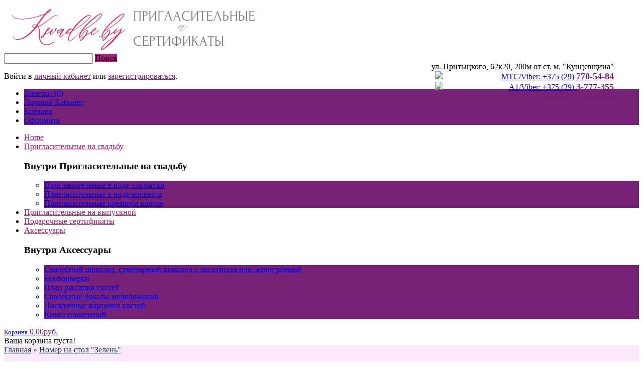

--- FILE ---
content_type: text/html; charset=UTF-8
request_url: https://ksvadbe.by/Nomer_na_stol_zelen.html
body_size: 9622
content:
<?xml version="1.0" encoding="UTF-8"?>
<!DOCTYPE html PUBLIC "-//W3C//DTD XHTML 1.0 Strict//EN" "http://www.w3.org/TR/xhtml1/DTD/xhtml1-strict.dtd">
<html xmlns="http://www.w3.org/1999/xhtml" dir="ltr" lang="ru" xml:lang="ru" xmlns:fb="http://www.facebook.com/2008/fbml">
<head>
 <!-- <meta name="viewport" content="width=device-width, initial-scale=1">-->
  <meta name="viewport" content="width=device-width">
<title>Номер на свадебные столы &quot;Зелень&quot;</title>
  <meta http-equiv="Content-Type" content="text/html; charset=UTF-8" />
<meta name="keywords" content="Номера на стол из орг стекла на подставке &quot;Зелень&quot;" />
<meta name="description" content="Номера на стол для банкета" />
<meta property="og:image" content="https://ksvadbe.by/image/cache/data/photo_2021-03-31_19-49-03-300x300.jpg" />
<base href="https://ksvadbe.by/" />
<link href="https://ksvadbe.by/image/data/cart.png" rel="icon" />
<link href="https://ksvadbe.by/Nomer_na_stol_zelen.html" rel="canonical" />

<link rel="stylesheet" type="text/css" href="catalog/view/theme/shoppica/stylesheet/960.css" media="all" />
<link rel="stylesheet" type="text/css" href="catalog/view/theme/shoppica/stylesheet/screen.css?v=1.0.12" media="screen" />
<!--[if lt IE 9]>
<link rel="stylesheet" type="text/css" href="catalog/view/theme/shoppica/stylesheet/ie.css?v=1.0.12" media="screen" />
<![endif]-->
  <script type="text/javascript" src="https://vk.com/js/api/openapi.js?162" charset="utf-8"></script>

<style type="text/css">
  body.s_layout_fixed {  background-color: #edf3f5;  background-image: url(catalog/view/theme/shoppica/images/texture_2.png);  background-repeat: repeat;  background-position: top left;  background-attachment: scroll;}.s_main_color,#twitter li span a,.s_button_add_to_cart,.s_box h2,.box .box-heading,.checkout-heading a,#welcome_message a{  color: #752175;}#footer_categories h2:hover a,#footer_categories h2 a:hover{  color: #752175 !important;}.s_main_color_bgr,#cart .s_icon,#shop_contacts .s_icon,.s_list_1 li,.s_button_add_to_cart .s_icon,#intro .s_button_prev,#intro .s_button_next,.buttons .button,#cart_menu .s_icon,.ui-notify-message .s_success_24,.s_button_wishlist .s_icon,.s_button_compare .s_icon,.s_product_row .s_row_number,.jcarousel-prev,.jcarousel-next{  background-color: #752175;}.s_secondary_color,a:hover,#categories > ul > li > a,#footer_categories h2,#footer_categories h2 a,.pagination a,#view_mode .s_selected a,#welcome_message a:hover{  color: #a3237a;}#content a:hover,#shop_info a:hover,#footer a:hover,#intro h1 a:hover,#intro h2 a:hover,#content a:hover,#shop_info a:hover,#footer a:hover,#breadcrumbs a:hover{  color: #a3237a !important;}.s_secondary_color_bgr,#site_search .s_search_button,#view_mode .s_selected .s_icon,#view_mode a:hover .s_icon,#menu_home a:hover,.pagination a:hover,.s_button_add_to_cart:hover .s_icon,.s_button_remove:hover,.ui-notify-message .s_failure_24,#product_share .s_review_write:hover .s_icon,.s_button_wishlist:hover .s_icon,.s_button_compare:hover .s_icon{  background-color: #a3237a;}#intro {  background-color: #fae8fa;}#intro, #breadcrumbs a {  color: #103d45;}#intro h1, #intro h1 *, #intro h2, #intro h2 * {  color: #751c4b;  ~background-color: #fae8fa;}#intro .s_rating {  ~background-color: #fae8fa;}.s_price{  background-color: #fa00c0;}.s_promo_price{  background-color: #f02b63;}.s_price,.s_price .s_currency{  color: #ffffff;}.s_promo_price,.s_old_price,.s_promo_price .s_currency{  color: #ffffff;}*::-moz-selection {  background-color: #752175;}*::-webkit-selection {  background-color: #752175;}*::selection {  background-color: #752175;}</style>

<script type="text/javascript" src="https://ajax.googleapis.com/ajax/libs/jquery/1.6.4/jquery.min.js"></script>
<script type="text/javascript" src="https://ajax.googleapis.com/ajax/libs/jqueryui/1.8.16/jquery-ui.min.js"></script>




<!-- BEGIN JIVOSITE CODE {literal} -->
<script type='text/javascript'>
(function(){ var widget_id = 'ynCVGUdSKV';var d=document;var w=window;function l(){var s = document.createElement('script'); s.type = 'text/javascript'; s.async = true;s.src = '//code.jivosite.com/script/widget/'+widget_id; var ss = document.getElementsByTagName('script')[0]; ss.parentNode.insertBefore(s, ss);}if(d.readyState=='complete'){l();}else{if(w.attachEvent){w.attachEvent('onload',l);}else{w.addEventListener('load',l,false);}}})();
</script>
<!-- {/literal} END JIVOSITE CODE -->


</head>
<body>

<input type="hidden" id="main_color" value="#752175" />
<input type="hidden" id="secondary_color" value="#a3237a" />

<div id="wrapper">


  <!-- ---------------------- -->
  <!--      H E A D E R       -->
  <!-- ---------------------- -->
  <div id="header" class="container_12 clearfix">
    <div class="grid_12">

            <a id="site_logo" href="https://ksvadbe.by/">
        <img src="https://ksvadbe.by/image/data/logotype (1).png" title="Пригласительные на свадьбу и Подарочные сертификаты в Минске" alt="Пригласительные на свадьбу и Подарочные сертификаты в Минске" />
      </a>
      <br/> 

<div style="float:right; margin-right:50px; margin-top:18px; text-align:right">
<table width="100%" cellpadding="0" cellspacing="0" border="0">
<tbody>
ул. Притыцкого, 62к20, 200м от ст. м. "Кунцевщина"
<tr>
 <td>
   <img src="http://ksvadbe.by/catalog/view/theme/shoppica/images/mts.png"/>
 </td>
 <td>  
 &nbsp;&nbsp; <a href="viber://chat?number=%2B375297705484">МТС/Viber:  +375 (29) <font size="4"  color="#752175">  <b> 770-54-84</b> </font> </a> </td>
</tr>

<tr>
 <td>
 <img src="http://ksvadbe.by/catalog/view/theme/shoppica/images/velcom.png"/> 
 </td>
 <td> 
   &nbsp;&nbsp; <a href="viber://chat?number=%2B375293777355"> A1/Viber: +375 (29) <font size="4"  color="#752175"><strong> 3-777-355</strong>  </font></a>
 </td>
</tr>

<tr>
 <td>
 &nbsp;
 </td>
 <td> 
  &nbsp;&nbsp;<font size="4"  color="#752175"><strong> 1@vizitki-minsk.by</strong>  </font>
 </td>
</tr>

</tbody>
</table>
</div>

      <div id="top_navigation" class="s_dynamic">

        
                <div id="site_search">
          <a id="show_search" class="s_search_button" href="javascript:;" title="Поиск"></a>
          <div id="search_bar" class="clearfix">
            <input id="filter_keyword" type="text" name="filter_name" title="Поиск" />
            <a id="search_button" class="s_button_1 s_button_1_small s_secondary_color_bgr"><span class="s_text">Поиск</span></a>
          </div>
        </div>
        
        
        
        
      </div>

      
      <div id="system_navigation">

                        <p id="welcome_message">


          Войти в <a rel="nofollow" href="https://ksvadbe.by/index.php?route=account/login">личный кабинет</a> или <a rel="nofollow" href="https://ksvadbe.by/index.php?route=account/register">зарегистрироваться</a>.        </p>
                <ul class="s_list_1 clearfix">
          <li><a href="https://ksvadbe.by/index.php?route=account/wishlist" id="wishlist_total">Заметки (0)</a></li>
          <li><a href="https://ksvadbe.by/index.php?route=account/account">Личный Кабинет</a></li>
          <li><a href="https://ksvadbe.by/index.php?route=checkout/cart">Корзина</a></li>
          <li><a href="https://ksvadbe.by/index.php?route=checkout/quickcheckout">Оформить</a></li>
        </ul>
      </div>

      <div id="categories" class="s_nav">
        <ul class="clearfix"><li id="menu_home"><a href="https://ksvadbe.by/">Home</a></li><li><a href="https://ksvadbe.by/priglasitelnie_na_svadby.html">Пригласительные на свадьбу</a><div class="s_submenu"><h3>Внутри Пригласительные на свадьбу</h3><ul class="s_list_1 clearfix"><li><a href="https://ksvadbe.by/priglasitelnie_na_svadby.html/priglashenie_v_vide_otkritki.html">Пригласительные в виде открытки</a></li><li><a href="https://ksvadbe.by/priglasitelnie_na_svadby.html/priglsshenie_v_vide_konverta.html">Пригласительные в виде конверта</a></li><li><a href="https://ksvadbe.by/priglasitelnie_na_svadby.html/premiym-klassa.html">Пригласительные премиум-класса</a></li></ul></div></li><li><a href="https://ksvadbe.by/priglasitelnie_na_vipusknoi_vecher.html">Пригласительные на выпускной</a></li><li><a href="https://ksvadbe.by/podarochniye_sertifikati.html">Подарочные сертификаты</a></li><li><a href="https://ksvadbe.by/svadebnie_aksessyari.html">Аксессуары</a><div class="s_submenu"><h3>Внутри Аксессуары</h3><ul class="s_list_1 clearfix"><li><a href="https://ksvadbe.by/svadebnie_aksessyari.html/svadebny_chokolad.html">Свадебный шоколад, сувенирный шоколад с логотипом или монограммой</a></li><li><a href="https://ksvadbe.by/svadebnie_aksessyari.html/bonbonierki.html">Бонбоньерки</a></li><li><a href="https://ksvadbe.by/svadebnie_aksessyari.html/rassadka_gostey.html">План рассадки гостей</a></li><li><a href="https://ksvadbe.by/svadebnie_aksessyari.html/svadebniye_bokaly.html">Свадебные бокалы молодоженов</a></li><li><a href="https://ksvadbe.by/svadebnie_aksessyari.html/karochki_rassadki_gostey.html">Посадочные карточки гостей</a></li><li><a href="https://ksvadbe.by/svadebnie_aksessyari.html/kniga_pozhelaniy.html">Книга пожеланий</a></li></ul></div></li></ul>      </div>

            <div id="cart_menu" class="s_nav">
        <a href="javascript:;">
          <span class="s_icon"></span>
                    <small class="s_text">Корзина</small>
                    <span class="s_grand_total s_main_color">0,00руб.</span>
        </a>
        <div class="s_submenu s_cart_holder">
          
<div class="empty">Ваша корзина пуста!</div>

        </div>
      </div>
      
      
    </div>
  </div>
  <!-- end of header -->

  
  <!-- ---------------------- -->  <!--     I N T R O          -->  <!-- ---------------------- -->  <div id="intro">    <div id="intro_wrap">      <div class="container_12">        <div id="breadcrumbs" class="grid_12">                    <a href="https://ksvadbe.by/index.php?route=common/home">Главная</a>                     &raquo; <a href="https://ksvadbe.by/Nomer_na_stol_zelen.html">Номер на стол &quot;Зелень&quot;</a>                  </div>        <h1>Номер на стол &quot;Зелень&quot;</h1>      </div>    </div>  </div>  <!-- end of intro -->  <!-- ---------------------- -->  <!--      C O N T E N T     -->  <!-- ---------------------- -->          <div id="content" class="container_12 s_single_col">        <div id="product" class="grid_12 1">            <span class="clear"></span>      <div id="product_images">        <a id="product_image_preview" rel="prettyPhoto[gallery]" href="https://ksvadbe.by/image/cache/data/photo_2021-03-31_19-49-03-1500x1500.jpg">          <img id="image" src="https://ksvadbe.by/image/cache/data/photo_2021-03-31_19-49-03-300x300.jpg" title="Номер на стол &quot;Зелень&quot;" alt="Номер на стол &quot;Зелень&quot;" />        </a>              </div>      <div id="product_info">                <div id="product_price">                    <p class="s_price">40,00<span class="s_currency s_after">руб.</span></p>                                      </div>                <dl class="clearfix">          <dt>Наличие:</dt>          <dd>В наличии</dd>          <dt>Модель:</dt>          <dd>8-10</dd>                              <dt>Производитель:</dt>          <dd><a href="https://ksvadbe.by/index.php?route=product/manufacturer/product&amp;manufacturer_id=11">Партнер Принт</a></dd>                  </dl>        <div id="product_share" class="clearfix">                              <div class="s_rating_holder">            <p class="s_rating s_rating_5 s_rating_blank"></p>            <span class="s_average"><span class="s_total">Нет рейтинга</span></span>            <br />            <a class="s_review_write s_icon_10 s_main_color" href="https://ksvadbe.by/Nomer_na_stol_zelen.html#product_tabs"><span class="s_icon s_main_color_bgr"></span> Оставить отзыв</a>          </div>                              <!-- AddThis Button BEGIN -->          <div class="addthis_toolbox addthis_default_style ">            <script type="text/javascript" src="https://apis.google.com/js/plusone.js"></script>            <div class="s_plusone"><g:plusone size="medium"></g:plusone></div>            <a class="addthis_button_tweet"></a>            <a class="addthis_button_facebook_like" fb:like:layout="button_count"></a>          </div>          <script type="text/javascript" src="http://s7.addthis.com/js/250/addthis_widget.js#pubid=xa-4e20919036eba525"></script>          <!-- AddThis Button END -->        </div>            </div>      <div id="product_buy_col">                      <form id="product_add_to_cart_form">            <div id="product_options">
    <h3>Опции:</h3>

      </div>

<script type="text/javascript" src="catalog/view/javascript/jquery/ajaxupload.js"></script>
<script type="text/javascript">
</script>

<link rel="stylesheet" type="text/css" href="catalog/view/theme/shoppica/stylesheet/jquery_ui/jquery-ui-1.8.14.custom.css" media="screen" />
<script type="text/javascript" src="catalog/view/javascript/jquery/ui/jquery-ui-timepicker-addon.js"></script>
<script type="text/javascript">
jQuery(document).ready(function () {
  $('.date').datepicker({
    dateFormat: 'yy-mm-dd',
    beforeShow: function(input, inst) {
      var newclass = 's_jquery_ui';
      if (!inst.dpDiv.parent().hasClass('s_jquery_ui')) {
        inst.dpDiv.wrap('<div class="'+newclass+'"></div>')
      }
    }
  });
  $('.datetime').datetimepicker({
    dateFormat: 'yy-mm-dd',
    timeFormat: 'h:m',
    beforeShow: function(input, inst) {
      var newclass = 's_jquery_ui';
      if (!inst.dpDiv.parent().hasClass('s_jquery_ui')) {
        inst.dpDiv.wrap('<div class="'+newclass+'"></div>')
      }
    }
  });
  $('.time').timepicker({
    timeFormat: 'h:m',
    beforeShow: function(input, inst) {
      var newclass = 's_jquery_ui';
      if (!inst.dpDiv.parent().hasClass('s_jquery_ui')) {
        inst.dpDiv.wrap('<div class="'+newclass+'"></div>')
      }
    }
  });
});
</script>                    <div id="product_buy" class="clearfix">            <label for="product_buy_quantity">Количество:</label>            <input id="product_buy_quantity" type="text" name="quantity" size="2" value="3" />            <a id="add_to_cart" class="s_main_color_bgr">              <span class="s_text"><span class="s_icon"></span> Купить</span>            </a>                        <p class="s_purchase_info">Минимальное количество заказа этого товара: 3</p>                        <span class="clear"></span>            <p class="s_actions">              <a class="s_button_wishlist s_icon_10" onclick="addToWishList('161');"><span class="s_icon s_add_10"></span>В заметки</a>              &nbsp;              <a class="s_button_compare s_icon_10" onclick="addToCompare('161');"><span class="s_icon s_add_10"></span>В сравнения</a>            </p>          </div>          <input type="hidden" name="product_id" value="161" />        </form>              </div>      <div id="product_tabs" class="clear"></div>      <div class="s_tabs grid_12 alpha omega">        <ul class="s_tabs_nav clearfix">          <li><a href="#product_description">Описание</a></li>                    <li><a href="#product_reviews">Отзывы (0)</a></li>                  </ul>        <div class="s_tab_box">          <div id="product_description"><p>
	<span style="font-size:20px;">В стоимость входит Номер на стол из акрила 10/15 см, подставка из дерева.</span></p>
<p>
	<span style="font-size:20px;">Возможен заказ без подставки.</span></p>
<p>
	&nbsp;</p>
<p>
	<span style="font-size:20px;">Все остальные доп. функции оплачиваются отдельно.</span></p>
</div>                              <div id="product_reviews">            <div id="review" class="s_listing"></div>            <h2 class="s_title_1">Оставить отзыв</h2>            <div id="review_title" class="clear"></div>            <div class="s_row_3 clearfix">              <label><strong>Ваше Имя:</strong></label>              <input type="text" name="name" value="" />            </div>            <div class="s_row_3 clearfix">              <label><strong>Ваш отзыв:</strong></label>              <textarea name="text" style="width: 98%;" rows="8"></textarea>              <p class="s_legend"><span style="color: #FF0000;">Внимание:</span> HTML не поддерживается! Используйте обычный текст.</p>            </div>            <div class="s_row_3 clearfix">              <label><strong>Оценка:</strong></label>              <span class="clear"></span>              <span>Плохо</span>&nbsp;              <input type="radio" name="rating" value="1" />              &nbsp;              <input type="radio" name="rating" value="2" />              &nbsp;              <input type="radio" name="rating" value="3" />              &nbsp;              <input type="radio" name="rating" value="4" />              &nbsp;              <input type="radio" name="rating" value="5" />              &nbsp; <span>Хорошо</span>            </div>            <div class="s_row_3 clearfix">              <label><strong>Введите код, указанный на картинке:</strong></label>              <input type="text" name="captcha" value="" autocomplete="off" />              <span class="clear"></span>              <br />              <img src="index.php?route=product/product/captcha" id="captcha" />            </div>            <span class="clear border_ddd"></span>            <br />            <a onclick="review();" class="s_button_1 s_main_color_bgr"><span class="s_text">Вперед</span></a>            <span class="clear"></span>          </div>                            </div>      </div>                                    <div id="related_products" class="grid_12 alpha omega">        <h2 class="s_title_1">Похожие товары</h2>        <div class="clear"></div>        <div class="s_grid_view s_listing clearfix">                                        <div class="s_item grid_3">            <a class="s_thumb" href="https://ksvadbe.by/prozracniye_priglasitelnie_akril.html">              <img src="https://ksvadbe.by/image/cache/data/+1 (34)-80x80.jpg" title="Прозрачные пригласительные на акриле &quot;Зелень&quot;" alt="Прозрачные пригласительные на акриле &quot;Зелень&quot;" />            </a>            <h3><a href="https://ksvadbe.by/prozracniye_priglasitelnie_akril.html">Прозрачные пригласительные на акриле &quot;Зелень&quot;</a></h3>                                        <p class="s_price">9,50<span class="s_currency s_after">руб.</span></p>                                                  <p class="s_rating s_rating_5"><span style="width: 100%;" class="s_percent"></span></p>                                    <div class="s_actions">                            <a class="s_button_add_to_cart" href="javascript:;" onclick="addToCart('142');">                <span class="s_icon_16"><span class="s_icon"></span>Купить</span>              </a>                            <a class="s_button_wishlist s_icon_10" onclick="addToWishList('142');"><span class="s_icon s_add_10"></span>в Пожелания</a>              &nbsp;              <a class="s_button_compare s_icon_10" onclick="addToCompare('142');"><span class="s_icon s_add_10"></span>Сравнить</a>            </div>                      </div>                                        <div class="s_item grid_3">            <a class="s_thumb" href="https://ksvadbe.by/nomer_na_stol_piony.html">              <img src="https://ksvadbe.by/image/cache/data/9-10 (5)-80x80.jpg" title="Номер на стол &quot;Пионы&quot;" alt="Номер на стол &quot;Пионы&quot;" />            </a>            <h3><a href="https://ksvadbe.by/nomer_na_stol_piony.html">Номер на стол &quot;Пионы&quot;</a></h3>                                        <p class="s_price">3,30<span class="s_currency s_after">руб.</span></p>                                                              <div class="s_actions">                            <a class="s_button_add_to_cart" href="javascript:;" onclick="addToCart('235');">                <span class="s_icon_16"><span class="s_icon"></span>Купить</span>              </a>                            <a class="s_button_wishlist s_icon_10" onclick="addToWishList('235');"><span class="s_icon s_add_10"></span>в Пожелания</a>              &nbsp;              <a class="s_button_compare s_icon_10" onclick="addToCompare('235');"><span class="s_icon s_add_10"></span>Сравнить</a>            </div>                      </div>                                                                      <div class="clear"></div>                  </div>      </div>                  <span class="clear"></span>          </div>      </div>  <!-- end of content --><link rel="stylesheet" type="text/css" href="catalog/view/theme/shoppica/stylesheet/prettyPhoto.css" media="all" /><script type="text/javascript" src="catalog/view/theme/shoppica/js/jquery/jquery.prettyPhoto.js"></script><script type="text/javascript">jQuery( function($) {  $(".s_tabs").tabs({ fx: { opacity: 'toggle', duration: 300 } });  $(".s_review_write, .s_total a").bind("click", function() {    $('.s_tabs').tabs('select', '#product_reviews');  });  $("#product_images a[rel^='prettyPhoto'], #product_gallery a[rel^='prettyPhoto']").prettyPhoto({    theme: 'light_square',    opacity: 0.5,    deeplinking: false,    ie6_fallback: false,    social_tools: ''  });  $('#review .pagination a').live('click', function() {    $('#review').slideUp('slow');    $('#review').load(this.href);    $('#review').slideDown('slow');    return false;  });  $('#review').load('index.php?route=product/product/review&product_id=161');});function review() {  $.ajax({    type: 'POST',    url: 'index.php?route=product/product/write&product_id=161',    dataType: 'json',    data: 'name=' + encodeURIComponent($('input[name=\'name\']').val()) + '&text=' + encodeURIComponent($('textarea[name=\'text\']').val()) + '&rating=' + encodeURIComponent($('input[name=\'rating\']:checked').val() ? $('input[name=\'rating\']:checked').val() : '') + '&captcha=' + encodeURIComponent($('input[name=\'captcha\']').val()),    beforeSend: function() {      $('#review_button').attr('disabled', 'disabled');      $('#review_title').after('<div class="wait"><img src="catalog/view/theme/default/image/loading_1.gif" alt="" /> Подождите пожалуйста!</div>');    },    complete: function() {      $('#review_button').attr('disabled', '');      $('.wait').remove();    },    success: function(data) {      if (data.error) {        simpleNotice('Error!', data.error, 'failure');      }      if (data.success) {        simpleNotice('Success!', data.success, 'success');        $('input[name=\'name\']').val('');        $('textarea[name=\'text\']').val('');        $('input[name=\'rating\']:checked').attr('checked', '');        $('input[name=\'captcha\']').val('');      }    }  });}$('#add_to_cart').bind('click', function() {  $.ajax({    url: 'index.php?route=module/shoppica/cartCallback',    type: 'post',    data: $('#product_add_to_cart_form input[type=\'text\'], #product_add_to_cart_form input[type=\'hidden\'], #product_add_to_cart_form input[type=\'radio\']:checked, #product_add_to_cart_form input[type=\'checkbox\']:checked, #product_add_to_cart_form select, #product_add_to_cart_form textarea'),    dataType: 'json',    success: function(json) {      if (json['error']) {        if (json['error']['warning']) {          addProductNotice(json['title'], json['thumb'], json['error']['warning'], 'failure');          $('.warning').fadeIn('slow');        }        for (i in json['error']) {          $('#option-' + i).append('<p class="s_error_msg">' + json['error'][i] + '</p>');        }      }      if (json['success']) {        addProductNotice(json['title'], json['thumb'], json['success'], 'success');        $('#cart_menu span.s_grand_total').html(json['total_sum']);        $('#cart_menu div.s_cart_holder').html(json['output']);      }    }  });  return false;});</script>
<!-- ---------------------- -->
<!--   S H O P   I N F O    -->
<!-- ---------------------- -->
<div id="shop_info">
  <div id="shop_info_wrap">
    <div class="container_12">

            <div id="shop_contacts" class="grid_4 ">
        <h4 class="h2">Контакты</h4>
        <table width="100%" cellpadding="0" cellspacing="0" border="0">
                              <tr class="s_webkit">
          <td valign="middle">
                <span class="s_icon_32">
                  <span class="s_icon s_mobile_32"></span>
                  +375 29 770-54-84 МТС/Viber <br />+375 29 3-777-355 A1/Viber                </span>
          </td>
          </tr>
                              <tr class="s_webkit">
          <td valign="middle">
                <span class="s_icon_32">
                  <span class="s_icon s_fax_32"></span>
                  ул. Притыцкого, 62к20 <br />200м. от ст. м. &quot;Кунцевщина&quot;&quot;                </span>
          </td>
          </tr>
                              <tr class="s_webkit">
          <td valign="middle">
                <span class="s_icon_32">
                  <span class="s_icon s_mail_32"></span>
                  1@vizitki-minsk.by <br />                </span>
          </td>
          </tr>
                            </table>
      </div>
      
      <div id="" class="grid_4 ">


        <!-- VK Widget -->
                <div id="vk_groups"></div>
        <iframe src="https://vk.com/widget_community.php?gid=39670920&width=280&height=350" width="280" charset="utf-8" height="350" scrolling="no" frameborder="0"></iframe>
        <script type="text/javascript" charset="utf-8">
          //VK.Widgets.Group("vk_groups", {mode: 3}, 39670920);
        </script>
      </div>

                  <div class="clear"></div>
    </div>
  </div>
</div>
<!-- end of content -->

<!-- ---------------------- -->
<!--      F O O T E R       -->
<!-- ---------------------- -->

<div id="footer" class="container_12">

    
  <div class="clear"></div>

    <div id="footer_nav" class="grid_12">
    <div class="grid_3 alpha">
      <h4 class="s_main_color h2">Информация</h4>
      <ul class="s_list_1">
                <li><a href="https://ksvadbe.by/about_us">О нас</a></li>
                <li><a href="https://ksvadbe.by/dostavka">Сроки изготовления и доставка пригласительных.</a></li>
                <li><a href="https://ksvadbe.by/index.php?route=information/information&amp;information_id=3">Наши реквизиты</a></li>
                <li><a href="https://ksvadbe.by/index.php?route=information/information&amp;information_id=5">Скачать текст пригласительных на свадьбу</a></li>
              </ul>
    </div>
    <div class="grid_3">
      <h4 class="s_main_color h2">Дополнительно</h4>
      <ul class="s_list_1">
        <li><a href="https://ksvadbe.by/index.php?route=product/manufacturer">Производители</a></li>
        <li><a href="https://ksvadbe.by/index.php?route=checkout/voucher">Подарочные сертификаты</a></li>
        <li><a href="https://ksvadbe.by/index.php?route=affiliate/account">Партнерская программа</a></li>
        <li><a href="https://ksvadbe.by/index.php?route=product/special">Акции</a></li>
      </ul>
    </div>
    <div class="grid_3">
      <h4 class="s_main_color h2">Личный Кабинет</h4>
      <ul class="s_list_1">
                <li><a href="https://ksvadbe.by/index.php?route=account/login">Логин</a></li>
                <li><a href="https://ksvadbe.by/index.php?route=account/order">История заказов</a></li>
        <li><a href="https://ksvadbe.by/index.php?route=account/wishlist">Заметки</a></li>
        <li><a href="https://ksvadbe.by/index.php?route=account/newsletter">Подписка</a></li>
      </ul>
    </div>
    <div class="grid_3 omega">
      <h4 class="s_main_color h2">Поддержка</h4>
      <ul class="s_list_1">
        <li><a href="https://ksvadbe.by/index.php?route=information/contact">Контакты</a></li>
        <li><a href="https://ksvadbe.by/index.php?route=account/return/insert">Возврат товара</a></li>
        <li><a href="https://ksvadbe.by/index.php?route=information/sitemap">Карта сайта</a></li>
      </ul>
    </div>
  </div>
  
  <div class="clear"></div>

  <div id="payments_types" class="right clearfix">
      </div>

  <p id="copy">&copy; Copyright 2012. PARTNER PRINT

<!-- Yandex.Metrika informer -->
<a href="https://metrika.yandex.ru/stat/?id=17771845&amp;from=informer"
target="_blank" rel="nofollow"><img src="https://informer.yandex.ru/informer/17771845/3_1_FFFFFFFF_EFEFEFFF_0_pageviews"
style="width:88px; height:31px; border:0;" alt="Яндекс.Метрика" title="Яндекс.Метрика: данные за сегодня (просмотры, визиты и уникальные посетители)" class="ym-advanced-informer" data-cid="17771845" data-lang="ru" /></a>
<!-- /Yandex.Metrika informer -->

<!-- Yandex.Metrika counter -->
<script type="text/javascript" >
   (function(m,e,t,r,i,k,a){m[i]=m[i]||function(){(m[i].a=m[i].a||[]).push(arguments)};
   m[i].l=1*new Date();k=e.createElement(t),a=e.getElementsByTagName(t)[0],k.async=1,k.src=r,a.parentNode.insertBefore(k,a)})
   (window, document, "script", "https://mc.yandex.ru/metrika/tag.js", "ym");

   ym(17771845, "init", {
        clickmap:true,
        trackLinks:true,
        accurateTrackBounce:true
   });
</script>
<noscript><div><img src="https://mc.yandex.ru/watch/17771845" style="position:absolute; left:-9999px;" alt="" /></div></noscript>
<!-- /Yandex.Metrika counter -->



  </p>
    <div class="clear"></div>
</div>
<!-- end of FOOTER -->

</div>

<script type="text/javascript" src="catalog/view/theme/shoppica/js/shoppica.js"></script>
<script type="text/javascript" src="catalog/view/theme/shoppica/js/jquery/jquery.notify.js"></script>





</body>
</html>

--- FILE ---
content_type: text/html; charset=utf-8
request_url: https://accounts.google.com/o/oauth2/postmessageRelay?parent=https%3A%2F%2Fksvadbe.by&jsh=m%3B%2F_%2Fscs%2Fabc-static%2F_%2Fjs%2Fk%3Dgapi.lb.en.2kN9-TZiXrM.O%2Fd%3D1%2Frs%3DAHpOoo_B4hu0FeWRuWHfxnZ3V0WubwN7Qw%2Fm%3D__features__
body_size: 161
content:
<!DOCTYPE html><html><head><title></title><meta http-equiv="content-type" content="text/html; charset=utf-8"><meta http-equiv="X-UA-Compatible" content="IE=edge"><meta name="viewport" content="width=device-width, initial-scale=1, minimum-scale=1, maximum-scale=1, user-scalable=0"><script src='https://ssl.gstatic.com/accounts/o/2580342461-postmessagerelay.js' nonce="L6btx_I9ycUfIg9OcDysdA"></script></head><body><script type="text/javascript" src="https://apis.google.com/js/rpc:shindig_random.js?onload=init" nonce="L6btx_I9ycUfIg9OcDysdA"></script></body></html>